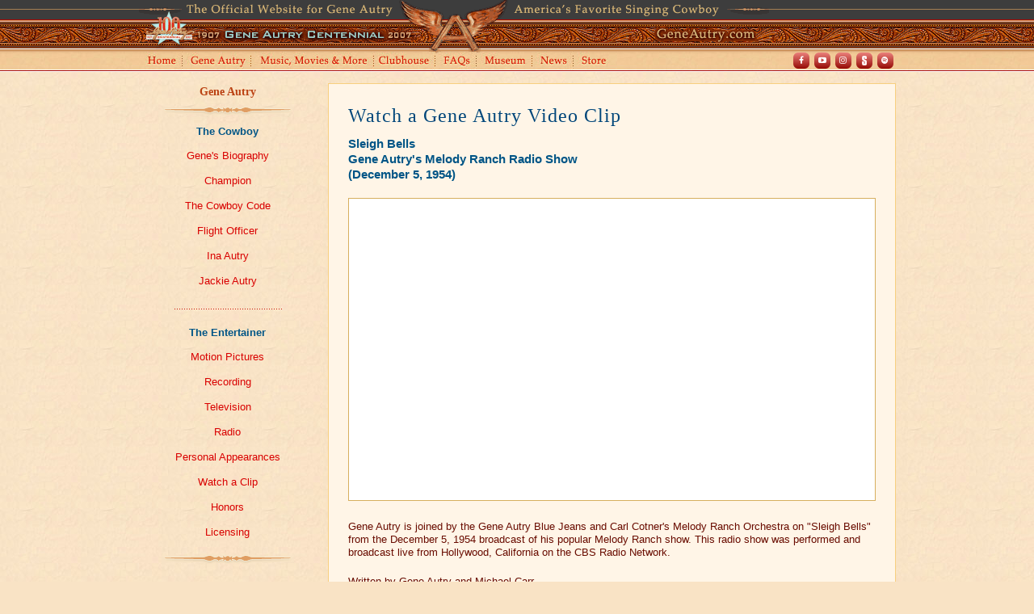

--- FILE ---
content_type: text/html; charset=UTF-8
request_url: https://geneautry.com/geneautry/motionpictures/videos/sleigh-bells-1954.php
body_size: 3240
content:
<!DOCTYPE html>

<html lang="en">
	<head>
		<title>GeneAutry.com: Watch a Gene Autry Video Clip - Sleigh Bells</title>
		<meta charset="utf-8">
		<link rel="stylesheet" type="text/css" href="../../../style.css">
				<link rel="icon" href="https://www.geneautry.com/favicon.png" type="image/png">
		<link href="https://fonts.googleapis.com/css?family=Rye" rel="stylesheet">
		<meta name="description" content="GeneAutry.com includes official news, information, and merchandise about Gene Autry.">
		<meta name="keywords" content="Gene Autry, Cowboy, Singing Cowboy, Champion, Wonder Horse of the West, Cowboy Code, Gene Autry Show, Jackie Autry, Ina Autry, Alex Gordon, Smiley Burnette, Autry Museum, Western Heritage, Westerns Channel, Flight Officer, Annie Oakley, Adventures of Champion, Here Comes Santa Claus, Gene Autry Christmas, Rudolph The Red Nosed Reindeer, Champion Jr., Lindy Champion, Little Champ, Filmography, Back In The Saddle Again, Flying A Pictures, Golden West Broadcasters, Melody Ranch Radio Show, Sgt. Gene Autry, California Angels, Apache Country, Barbed Wire, Bells Of Capistrano, Beyond The Purple Hills, Big Show, Big Sombrero, Blazing Sun, Blue Canadian Rockies, Blue Montana Skies, Boots And Saddles, Call Of The Canyon, Carolina Moon, Colorado Sunset, Johnny Marks, Comin' Round The Mountain, Cow Town, Cowboy And The Indians, Cowboy Serenade, Down Mexico Way, Gaucho Serenade, Gene Autry And The Mounties, Git Along Little Dogies, Gold Mine In The Sky, Goldtown Ghost Riders, Guns And Guitars, Heart Of The Rio Grande, Hills Of Utah, Home In Wyomin', Home On The Prairie, Indian Territory, In Old Monterey, In Old Santa Fe, Last Of The Pony Riders, Last Round-Up, Loaded Pistols, Man From Music Mountain, Manhattan Merry-Go-Round, Melody Ranch, Melody Trail, Mexicali Rose, Mountain Rhythm, Mule Train, Mystery Mountain, Night Stage To Galveston, Old Barn Dance, Old Corral, Old West, On Top Of Old Smoky, Pack Train, Phantom Empire, Prairie Moon, Public Cowboy No. 1, Rancho Grande, Red River Valley, Rhythm Of The Saddle, Riders In The Sky, Riders Of The Whistling Pines, Ridin' On A Rainbow, Rim Of The Canyon, Robin Hood Of Texas, Rootin' Tootin' Rhythm, Round-Up Time In Texas, Rovin' Tumbleweeds, Saddle Pals, Sagebrush Troubadour, Saginaw Trail, Shooting High, Sierra Sue, Silver Canyon, Singing Hill, Singing Vagabond, Sioux City Sue, Sons Of New Mexico, South Of The Border, Springtime In The Rockies, Stardust On The Sage, Strawberry Roan, Sunset In Wyoming, Texans Never Cry, Trail To San Antone, Tumbling Tumbleweeds, Twilight On The Rio Grande, Under Fiesta Stars, Valley Of Fire, Wagon Team, Western Jamboree, Whirlwind, Winning Of The West, Yodelin' Kid From Pine Ridge">
		<link rel="stylesheet" type="text/css" href="https://www.geneautry.com/css/jquery.lightbox-0.5.css">
		
				<!-- Google tag (gtag.js) -->
		<script async src="https://www.googletagmanager.com/gtag/js?id=G-JSR61W1HZS"></script>
		<script>
			window.dataLayer = window.dataLayer || [];
			function gtag(){dataLayer.push(arguments);}
			gtag('js', new Date());

			gtag('config', 'G-JSR61W1HZS');
		</script>
		
				<meta name="theme-color" content="#690c00">	</head>

	<body id="subPage">
					<div id="top">
				<div class="main">
					<img src="https://www.geneautry.com/images/subpage/sub_header_art_cent.gif" alt="The Official Website of Gene Autry, America's Favorite Singing Cowboy" height="66" width="780" usemap="#sub_header_art_centbf617aa8"><map name="sub_header_art_centbf617aa8" id="sub_header_art_centbf617aa8"><area shape="rect" coords="6,16,344,63" href="https://www.geneautry.com/centennial/" alt=""></map>
				</div>
			</div>
			<div id="subNav">
				<div class="clearfix main">
					<div id="subSocial" class="clearfix">
						<div class="social">
							<ul>
								<li class="facebook"><a href="https://www.facebook.com/GeneAutryOfficial" target="_blank" rel="noopener noreferrer">Facebook</a></li>
								<li class="youtube"><a href="https://www.youtube.com/user/GeneAutryOfficial" target="_blank" rel="noopener noreferrer">Youtube</a></li>
								<li class="instagram"><a href="https://www.instagram.com/geneautryofficial" target="_blank" rel="noopener noreferrer">Instagram</a></li>
								<li class="shoutfactory"><a href="https://shout-tv.com/videos?q=gene+autry" target="_blank" rel="noopener noreferrer">Shout! TV</a></li>
								<li class="spotify"><a href="https://open.spotify.com/artist/5ixB75BQR3ADoWQkcHQJTs" target="_blank" rel="noopener noreferrer">Spotify</a></li>
							</ul>
						</div>
					</div>
					<ul class="clearfix sub-nav">
						<li id="navHome"><a href="https://www.geneautry.com/home.php">Home</a></li>
						<li id="navGeneAutry"><a href="https://www.geneautry.com/geneautry/">Gene Autry</a></li>
						<li id="navMusicMovies"><a href="https://www.geneautry.com/musicmovies/">Music, Movies and More</a>
						<li id="navClubhouse"><a href="https://www.geneautry.com/clubhouse/">Clubhouse</a></li>
						<li id="navFaqs"><a href="https://www.geneautry.com/faqs/">FAQs</a></li>
						<li id="navMuseum"><a href="https://www.geneautry.com/museum/">Museum</a></li>
						<li id="navNews"><a href="https://www.geneautry.com/news/">News</a></li>
						<li id="navStore"><a href="https://www.geneautry.com/store/">Store</a></li>
					</ul>
				</div>
			</div><!-- #subNav -->		<div id="subWrapper">
			<div class="main" id="subContainer">
				<div class="clearfix">
					<div id="sideNav">
						<div class="textcenter" id="section-sidenav">
	<p class="sidebar-header"><a href="//www.geneautry.com/geneautry/">Gene Autry</a></p>
	<p class="padhalf"><img src="//www.geneautry.com/images/site/side_separator.gif" alt="" height="18" width="169"></p>
	<ul>
		<li><span class="padhalf title1">The Cowboy</span></li>
		<li><a href="//www.geneautry.com/geneautry/geneautry_biography.php">Gene's Biography</a></li>
		<li><a href="//www.geneautry.com/geneautry/champion/index.php">Champion</a></li>
		<li><a href="//www.geneautry.com/geneautry/geneautry_cowboycode.php">The Cowboy Code</a></li>
		<li><a href="//www.geneautry.com/geneautry/geneautry_flightofficer.php">Flight Officer</a></li>
		<li><a href="//www.geneautry.com/geneautry/geneautry_inaautry.php">Ina Autry</a></li>
		<li><a href="//www.geneautry.com/geneautry/geneautry_jackieautry.php">Jackie Autry</a></li>
	</ul>
	<p class="padhalf"><img src="//www.geneautry.com/images/homepage/home_h_divider.gif" alt="" height="23" width="135"></p>
	
	<ul>
		<li><span class="padhalf title1">The Entertainer</span></li>
		<li><a href="//www.geneautry.com/geneautry/motionpictures/index.php">Motion Pictures</a></li>
		<li><a href="//www.geneautry.com/geneautry/recording/index.php">Recording</a></li>
		<li><a href="//www.geneautry.com/geneautry/television/index.php">Television</a></li>
		<li><a href="//www.geneautry.com/geneautry/radio/index.php">Radio</a></li>
		<li><a href="//www.geneautry.com/geneautry/personalappearances/index.php">Personal Appearances</a></li>
		<li><a href="//www.geneautry.com/geneautry/motionpictures/videos/index.php">Watch a Clip</a></li>
		<li><a href="//www.geneautry.com/geneautry/honors-awards-and-recognitions.php">Honors</a></li>
		<li><a href="//www.geneautry.com/geneautry/licensing-information.php">Licensing</a></li>
	</ul>
	
	<p><img src="//www.geneautry.com/images/site/side_separator.gif" alt="" height="18" width="169"></p>
	
</div>						<p class="padhalf textcenter"><img src="//www.geneautry.com/images/site/side_funfacts.gif" alt="Fun Autry Fact:" height="18" width="170"></p>
<p class="textsml" id="fact15">Gene was a compulsive gatherer of information and read three to four papers every day.</p>					</div>
					<div id="container">
						<div id="contentFull">
							<h1>Watch a Gene Autry Video Clip</h1>
							<p class="title2">Sleigh Bells<br>
							Gene Autry's Melody Ranch Radio Show<br>
							(December 5, 1954)</p>
							<div class="news-video">
								<div class="embed-responsive embed-responsive-16by9">
									<iframe src="https://www.youtube.com/embed/7nXRKhLs8xk?rel=0" allowfullscreen></iframe>
								</div>
							</div><br>
							<p>Gene Autry is joined by the Gene Autry Blue Jeans and Carl Cotner's Melody Ranch Orchestra on &quot;Sleigh Bells&quot; from the December 5, 1954 broadcast of his popular Melody Ranch show. This radio show was performed and broadcast live from Hollywood, California on the CBS Radio Network.</p>
							<p>Written by Gene Autry and Michael Carr</p>
							<p>&copy; Autry Qualified Interest Trust and The Autry Foundation<br>
							&copy; 1953 Gene Autry's Western Music Publishing Co.</p>
							<hr>
							<a href="radio.php">Back to index</a>
						</div>
					</div>
				</div>
			</div><!-- .main -->
		</div><!-- #subWrapper -->
				<div id="subFooter">
			<div class="main">
				<div id="footer">
					<div class="main">
						<div class="clearfix" id="subFooterNav">
							<div class="alignleft padhalf" id="footer-logo">
								<img src="https://www.geneautry.com/images/footer-logo-2x.png" alt="Gene Autry Entertainment">
							</div>
							<div class="footer-nav">
								<ul>
									<li><a href="https://www.geneautry.com/geneautry/">Gene Autry</a></li>
									<li><a href="https://www.geneautry.com/musicmovies/">Music, Movies &amp; More</a></li>
									<li><a href="https://www.geneautry.com/clubhouse/">Clubhouse</a></li>
									<li><a href="https://www.geneautry.com/faqs/">FAQs</a></li>
									<li><a href="https://www.geneautry.com/museum/">Museum</a></li>
									<li><a href="https://www.geneautry.com/news/">News</a></li>
									<li class="link-last"><a href="https://www.geneautry.com/store/">Store</a></li>
								</ul>
								<ul>
									<li><a href="https://www.geneautry.com/gae/contactus.php">Contact Us</a></li>
									<li class="link-last"><a class="litenav" href="https://www.geneautry.com/gae/sitemap.php">Site Map</a></li>
								</ul>
							</div>
						</div>
						<div class="row">
							<div class="col-9">
								<p class="pad0"><a href="https://www.geneautry.com/gae/">About Gene Autry Entertainment</a></p>
								<p class="pad0"><a href="https://www.geneautry.com/gae/copyright.php">&copy; Copyright 2026</a> Gene Autry Entertainment. All rights reserved.</p>
								<div class="footer-nav">
									<ul>
										<li><a href="https://www.geneautry.com/gae/termsofuse.php">Terms of Use</a></li>
										<li><a href="https://www.geneautry.com/gae/privacy.php">Privacy Policy</a></li>
										<li><a href="https://www.geneautry.com/geneautry/licensing-information.php">Licensing Inquiries</a></li>
									</ul>
								</div>
							</div>
							<div class="col-3 textright">
								<a href="https://www.rigneygraphics.com" target="_blank"><img src="https://www.geneautry.com/images/site/off_site_by_rg.gif" alt="" height="27" width="159"></a>
							</div>
						</div>
					</div>
				</div>
				<script src="https://www.geneautry.com/js/jquery.js"></script>
				<script src="https://www.geneautry.com/js/scripts.js"></script>
				<script src="https://www.geneautry.com/js/jquery.lightbox-0.5.js"></script>
			</div>
		</div>	</body>

</html>

--- FILE ---
content_type: text/javascript
request_url: https://www.geneautry.com/js/scripts.js
body_size: 50
content:
jQuery(document).ready(function($){
	if( $('#sidebar').length )
	{
		var sideheight = $('#sidebar').outerHeight();
		//alert('Sidebar: ' + sideheight + 'px');
		
		$('#content').css('min-height', sideheight + 'px');
	}
});


function swapAlbums($showid)
{
	jQuery('.frame-photos').addClass('hide');
	jQuery('.frame-photos#photo' + $showid).removeClass('hide');
	jQuery('#framed-caption>div').addClass('hide');
	jQuery('#framed-caption>div#caption' + $showid).removeClass('hide');
	//console.log('swapped div to ' + $showid);
	
	/*
	jQuery('#framed-photo>div').addClass('hide');
	jQuery('#photo' + $showid).removeClass('hide');
	console.log('swapped div to ' + $showid);
	*/
}


